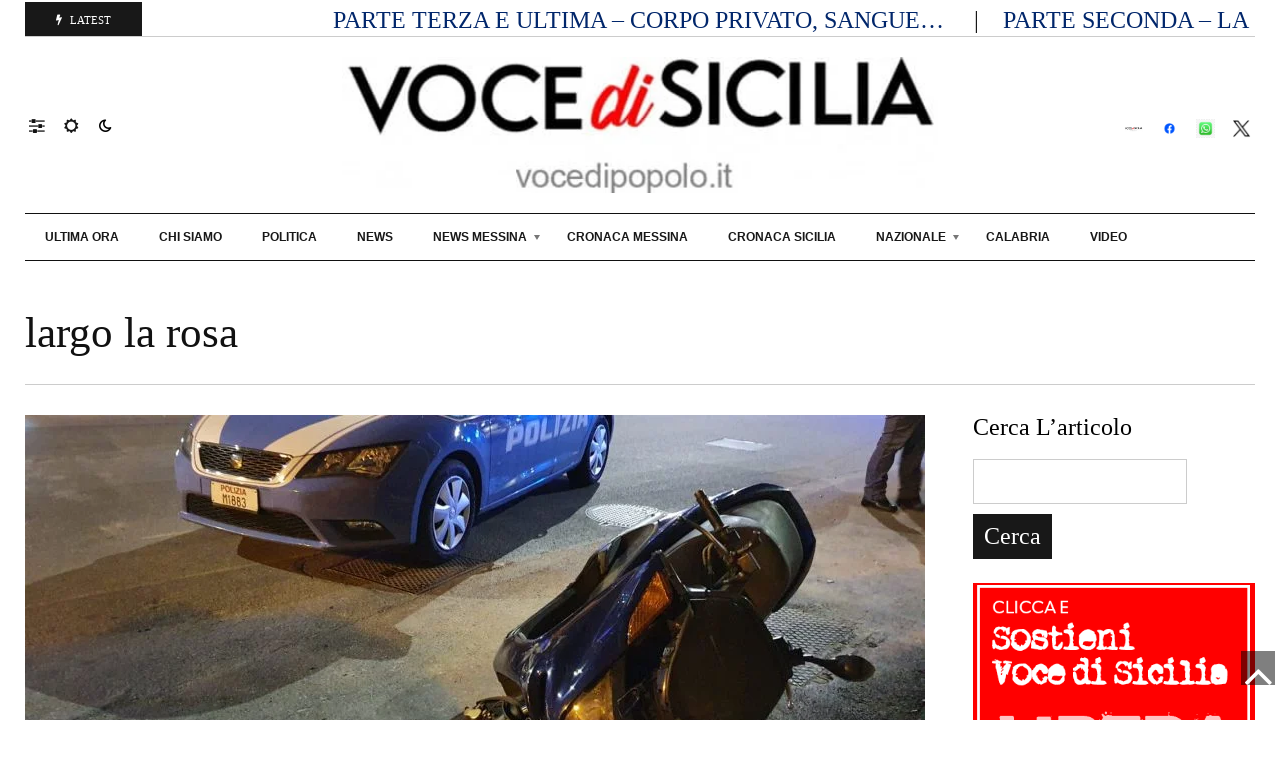

--- FILE ---
content_type: text/html; charset=UTF-8
request_url: https://www.vocedipopolo.it/tag/largo-la-rosa/
body_size: 23460
content:

<!DOCTYPE html><html class="no-js" lang="it-IT" prefix="og: https://ogp.me/ns# fb: http://ogp.me/ns/fb#"><head><script data-no-optimize="1">var litespeed_docref=sessionStorage.getItem("litespeed_docref");litespeed_docref&&(Object.defineProperty(document,"referrer",{get:function(){return litespeed_docref}}),sessionStorage.removeItem("litespeed_docref"));</script> <meta charset="UTF-8"><meta name="viewport" content="width=device-width, initial-scale=1, shrink-to-fit=no"><link rel="profile" href="http://gmpg.org/xfn/11"><link rel="pingback" href="https://www.vocedipopolo.it/xmlrpc.php" /><link rel="shortcut icon" href="https://www.vocedipopolo.it/wp-content/uploads/2024/10/logo-vdp.jpg"/><title>largo la rosa Archivi - voce di Sicilia</title><meta name="robots" content="follow, index, max-snippet:-1, max-video-preview:-1, max-image-preview:large"/><link rel="canonical" href="https://www.vocedipopolo.it/tag/largo-la-rosa/" /><meta property="og:locale" content="it_IT" /><meta property="og:type" content="article" /><meta property="og:title" content="largo la rosa Archivi - voce di Sicilia" /><meta property="og:url" content="https://www.vocedipopolo.it/tag/largo-la-rosa/" /><meta property="og:site_name" content="voce di Popolo" /><meta property="article:publisher" content="https://www.facebook.com/vocedipopolosicilia/" /><meta property="fb:admins" content="100000519123235" /><meta property="og:image" content="https://www.vocedipopolo.it/wp-content/uploads/2020/05/nuovo-logo-vdp.jpg" /><meta property="og:image:secure_url" content="https://www.vocedipopolo.it/wp-content/uploads/2020/05/nuovo-logo-vdp.jpg" /><meta property="og:image:width" content="350" /><meta property="og:image:height" content="280" /><meta property="og:image:type" content="image/jpeg" /><meta name="twitter:card" content="summary_large_image" /><meta name="twitter:title" content="largo la rosa Archivi - voce di Sicilia" /><meta name="twitter:image" content="https://www.vocedipopolo.it/wp-content/uploads/2020/05/nuovo-logo-vdp.jpg" /><meta name="twitter:label1" content="Articoli" /><meta name="twitter:data1" content="1" /> <script type="application/ld+json" class="rank-math-schema">{"@context":"https://schema.org","@graph":[{"@type":"NewsMediaOrganization","@id":"https://www.vocedipopolo.it/#organization","name":"voce di Popolo","url":"https://vocedipopolo.it","sameAs":["https://www.facebook.com/vocedipopolosicilia/","https://www.youtube.com/channel/UC2sVo4IJ9HTRJ4kK9DCYfAg?view_as=subscriber"],"email":"redazionevocedipopolo@gmail.com","logo":{"@type":"ImageObject","@id":"https://www.vocedipopolo.it/#logo","url":"https://www.vocedipopolo.it/wp-content/uploads/2024/10/logo-vdp.jpg","contentUrl":"https://www.vocedipopolo.it/wp-content/uploads/2024/10/logo-vdp.jpg","caption":"voce di Popolo","inLanguage":"it-IT","width":"595","height":"571"},"contactPoint":[{"@type":"ContactPoint","telephone":"3442638515","contactType":"customer support"}],"description":"Voce di Sicilia news dalla Sicilia e dalle citt\u00e0. Messina news"},{"@type":"WebSite","@id":"https://www.vocedipopolo.it/#website","url":"https://www.vocedipopolo.it","name":"voce di Popolo","alternateName":"voce di Sicilia","publisher":{"@id":"https://www.vocedipopolo.it/#organization"},"inLanguage":"it-IT"},{"@type":"BreadcrumbList","@id":"https://www.vocedipopolo.it/tag/largo-la-rosa/#breadcrumb","itemListElement":[{"@type":"ListItem","position":"1","item":{"@id":"https://www.vocedipopolo.it","name":"Home"}},{"@type":"ListItem","position":"2","item":{"@id":"https://www.vocedipopolo.it/tag/largo-la-rosa/","name":"largo la rosa"}}]},{"@type":"CollectionPage","@id":"https://www.vocedipopolo.it/tag/largo-la-rosa/#webpage","url":"https://www.vocedipopolo.it/tag/largo-la-rosa/","name":"largo la rosa Archivi - voce di Sicilia","isPartOf":{"@id":"https://www.vocedipopolo.it/#website"},"inLanguage":"it-IT","breadcrumb":{"@id":"https://www.vocedipopolo.it/tag/largo-la-rosa/#breadcrumb"}}]}</script> <link rel='dns-prefetch' href='//www.googletagmanager.com' /><link rel='dns-prefetch' href='//fonts.googleapis.com' /><link rel='dns-prefetch' href='//pagead2.googlesyndication.com' /><link rel='preconnect' href='https://fonts.gstatic.com' crossorigin /><link rel="alternate" type="application/rss+xml" title="voce di Sicilia &raquo; Feed" href="https://www.vocedipopolo.it/feed/" /><link rel="alternate" type="application/rss+xml" title="voce di Sicilia &raquo; Feed dei commenti" href="https://www.vocedipopolo.it/comments/feed/" /><link rel="alternate" type="application/rss+xml" title="voce di Sicilia &raquo; largo la rosa Feed del tag" href="https://www.vocedipopolo.it/tag/largo-la-rosa/feed/" /><style id='wp-img-auto-sizes-contain-inline-css'>img:is([sizes=auto i],[sizes^="auto," i]){contain-intrinsic-size:3000px 1500px}
/*# sourceURL=wp-img-auto-sizes-contain-inline-css */</style><link data-optimized="2" rel="stylesheet" href="https://www.vocedipopolo.it/wp-content/litespeed/css/fe44bddae2476054ebfd8748ef0e601e.css?ver=0e30b" /><style id='wp-block-heading-inline-css'>h1:where(.wp-block-heading).has-background,h2:where(.wp-block-heading).has-background,h3:where(.wp-block-heading).has-background,h4:where(.wp-block-heading).has-background,h5:where(.wp-block-heading).has-background,h6:where(.wp-block-heading).has-background{padding:1.25em 2.375em}h1.has-text-align-left[style*=writing-mode]:where([style*=vertical-lr]),h1.has-text-align-right[style*=writing-mode]:where([style*=vertical-rl]),h2.has-text-align-left[style*=writing-mode]:where([style*=vertical-lr]),h2.has-text-align-right[style*=writing-mode]:where([style*=vertical-rl]),h3.has-text-align-left[style*=writing-mode]:where([style*=vertical-lr]),h3.has-text-align-right[style*=writing-mode]:where([style*=vertical-rl]),h4.has-text-align-left[style*=writing-mode]:where([style*=vertical-lr]),h4.has-text-align-right[style*=writing-mode]:where([style*=vertical-rl]),h5.has-text-align-left[style*=writing-mode]:where([style*=vertical-lr]),h5.has-text-align-right[style*=writing-mode]:where([style*=vertical-rl]),h6.has-text-align-left[style*=writing-mode]:where([style*=vertical-lr]),h6.has-text-align-right[style*=writing-mode]:where([style*=vertical-rl]){rotate:180deg}
/*# sourceURL=https://www.vocedipopolo.it/wp-includes/blocks/heading/style.min.css */</style><style id='wp-block-image-inline-css'>.wp-block-image>a,.wp-block-image>figure>a{display:inline-block}.wp-block-image img{box-sizing:border-box;height:auto;max-width:100%;vertical-align:bottom}@media not (prefers-reduced-motion){.wp-block-image img.hide{visibility:hidden}.wp-block-image img.show{animation:show-content-image .4s}}.wp-block-image[style*=border-radius] img,.wp-block-image[style*=border-radius]>a{border-radius:inherit}.wp-block-image.has-custom-border img{box-sizing:border-box}.wp-block-image.aligncenter{text-align:center}.wp-block-image.alignfull>a,.wp-block-image.alignwide>a{width:100%}.wp-block-image.alignfull img,.wp-block-image.alignwide img{height:auto;width:100%}.wp-block-image .aligncenter,.wp-block-image .alignleft,.wp-block-image .alignright,.wp-block-image.aligncenter,.wp-block-image.alignleft,.wp-block-image.alignright{display:table}.wp-block-image .aligncenter>figcaption,.wp-block-image .alignleft>figcaption,.wp-block-image .alignright>figcaption,.wp-block-image.aligncenter>figcaption,.wp-block-image.alignleft>figcaption,.wp-block-image.alignright>figcaption{caption-side:bottom;display:table-caption}.wp-block-image .alignleft{float:left;margin:.5em 1em .5em 0}.wp-block-image .alignright{float:right;margin:.5em 0 .5em 1em}.wp-block-image .aligncenter{margin-left:auto;margin-right:auto}.wp-block-image :where(figcaption){margin-bottom:1em;margin-top:.5em}.wp-block-image.is-style-circle-mask img{border-radius:9999px}@supports ((-webkit-mask-image:none) or (mask-image:none)) or (-webkit-mask-image:none){.wp-block-image.is-style-circle-mask img{border-radius:0;-webkit-mask-image:url('data:image/svg+xml;utf8,<svg viewBox="0 0 100 100" xmlns="http://www.w3.org/2000/svg"><circle cx="50" cy="50" r="50"/></svg>');mask-image:url('data:image/svg+xml;utf8,<svg viewBox="0 0 100 100" xmlns="http://www.w3.org/2000/svg"><circle cx="50" cy="50" r="50"/></svg>');mask-mode:alpha;-webkit-mask-position:center;mask-position:center;-webkit-mask-repeat:no-repeat;mask-repeat:no-repeat;-webkit-mask-size:contain;mask-size:contain}}:root :where(.wp-block-image.is-style-rounded img,.wp-block-image .is-style-rounded img){border-radius:9999px}.wp-block-image figure{margin:0}.wp-lightbox-container{display:flex;flex-direction:column;position:relative}.wp-lightbox-container img{cursor:zoom-in}.wp-lightbox-container img:hover+button{opacity:1}.wp-lightbox-container button{align-items:center;backdrop-filter:blur(16px) saturate(180%);background-color:#5a5a5a40;border:none;border-radius:4px;cursor:zoom-in;display:flex;height:20px;justify-content:center;opacity:0;padding:0;position:absolute;right:16px;text-align:center;top:16px;width:20px;z-index:100}@media not (prefers-reduced-motion){.wp-lightbox-container button{transition:opacity .2s ease}}.wp-lightbox-container button:focus-visible{outline:3px auto #5a5a5a40;outline:3px auto -webkit-focus-ring-color;outline-offset:3px}.wp-lightbox-container button:hover{cursor:pointer;opacity:1}.wp-lightbox-container button:focus{opacity:1}.wp-lightbox-container button:focus,.wp-lightbox-container button:hover,.wp-lightbox-container button:not(:hover):not(:active):not(.has-background){background-color:#5a5a5a40;border:none}.wp-lightbox-overlay{box-sizing:border-box;cursor:zoom-out;height:100vh;left:0;overflow:hidden;position:fixed;top:0;visibility:hidden;width:100%;z-index:100000}.wp-lightbox-overlay .close-button{align-items:center;cursor:pointer;display:flex;justify-content:center;min-height:40px;min-width:40px;padding:0;position:absolute;right:calc(env(safe-area-inset-right) + 16px);top:calc(env(safe-area-inset-top) + 16px);z-index:5000000}.wp-lightbox-overlay .close-button:focus,.wp-lightbox-overlay .close-button:hover,.wp-lightbox-overlay .close-button:not(:hover):not(:active):not(.has-background){background:none;border:none}.wp-lightbox-overlay .lightbox-image-container{height:var(--wp--lightbox-container-height);left:50%;overflow:hidden;position:absolute;top:50%;transform:translate(-50%,-50%);transform-origin:top left;width:var(--wp--lightbox-container-width);z-index:9999999999}.wp-lightbox-overlay .wp-block-image{align-items:center;box-sizing:border-box;display:flex;height:100%;justify-content:center;margin:0;position:relative;transform-origin:0 0;width:100%;z-index:3000000}.wp-lightbox-overlay .wp-block-image img{height:var(--wp--lightbox-image-height);min-height:var(--wp--lightbox-image-height);min-width:var(--wp--lightbox-image-width);width:var(--wp--lightbox-image-width)}.wp-lightbox-overlay .wp-block-image figcaption{display:none}.wp-lightbox-overlay button{background:none;border:none}.wp-lightbox-overlay .scrim{background-color:#fff;height:100%;opacity:.9;position:absolute;width:100%;z-index:2000000}.wp-lightbox-overlay.active{visibility:visible}@media not (prefers-reduced-motion){.wp-lightbox-overlay.active{animation:turn-on-visibility .25s both}.wp-lightbox-overlay.active img{animation:turn-on-visibility .35s both}.wp-lightbox-overlay.show-closing-animation:not(.active){animation:turn-off-visibility .35s both}.wp-lightbox-overlay.show-closing-animation:not(.active) img{animation:turn-off-visibility .25s both}.wp-lightbox-overlay.zoom.active{animation:none;opacity:1;visibility:visible}.wp-lightbox-overlay.zoom.active .lightbox-image-container{animation:lightbox-zoom-in .4s}.wp-lightbox-overlay.zoom.active .lightbox-image-container img{animation:none}.wp-lightbox-overlay.zoom.active .scrim{animation:turn-on-visibility .4s forwards}.wp-lightbox-overlay.zoom.show-closing-animation:not(.active){animation:none}.wp-lightbox-overlay.zoom.show-closing-animation:not(.active) .lightbox-image-container{animation:lightbox-zoom-out .4s}.wp-lightbox-overlay.zoom.show-closing-animation:not(.active) .lightbox-image-container img{animation:none}.wp-lightbox-overlay.zoom.show-closing-animation:not(.active) .scrim{animation:turn-off-visibility .4s forwards}}@keyframes show-content-image{0%{visibility:hidden}99%{visibility:hidden}to{visibility:visible}}@keyframes turn-on-visibility{0%{opacity:0}to{opacity:1}}@keyframes turn-off-visibility{0%{opacity:1;visibility:visible}99%{opacity:0;visibility:visible}to{opacity:0;visibility:hidden}}@keyframes lightbox-zoom-in{0%{transform:translate(calc((-100vw + var(--wp--lightbox-scrollbar-width))/2 + var(--wp--lightbox-initial-left-position)),calc(-50vh + var(--wp--lightbox-initial-top-position))) scale(var(--wp--lightbox-scale))}to{transform:translate(-50%,-50%) scale(1)}}@keyframes lightbox-zoom-out{0%{transform:translate(-50%,-50%) scale(1);visibility:visible}99%{visibility:visible}to{transform:translate(calc((-100vw + var(--wp--lightbox-scrollbar-width))/2 + var(--wp--lightbox-initial-left-position)),calc(-50vh + var(--wp--lightbox-initial-top-position))) scale(var(--wp--lightbox-scale));visibility:hidden}}
/*# sourceURL=https://www.vocedipopolo.it/wp-includes/blocks/image/style.min.css */</style><style id='wp-block-image-theme-inline-css'>:root :where(.wp-block-image figcaption){color:#555;font-size:13px;text-align:center}.is-dark-theme :root :where(.wp-block-image figcaption){color:#ffffffa6}.wp-block-image{margin:0 0 1em}
/*# sourceURL=https://www.vocedipopolo.it/wp-includes/blocks/image/theme.min.css */</style><style id='wp-block-latest-posts-inline-css'>.wp-block-latest-posts{box-sizing:border-box}.wp-block-latest-posts.alignleft{margin-right:2em}.wp-block-latest-posts.alignright{margin-left:2em}.wp-block-latest-posts.wp-block-latest-posts__list{list-style:none}.wp-block-latest-posts.wp-block-latest-posts__list li{clear:both;overflow-wrap:break-word}.wp-block-latest-posts.is-grid{display:flex;flex-wrap:wrap}.wp-block-latest-posts.is-grid li{margin:0 1.25em 1.25em 0;width:100%}@media (min-width:600px){.wp-block-latest-posts.columns-2 li{width:calc(50% - .625em)}.wp-block-latest-posts.columns-2 li:nth-child(2n){margin-right:0}.wp-block-latest-posts.columns-3 li{width:calc(33.33333% - .83333em)}.wp-block-latest-posts.columns-3 li:nth-child(3n){margin-right:0}.wp-block-latest-posts.columns-4 li{width:calc(25% - .9375em)}.wp-block-latest-posts.columns-4 li:nth-child(4n){margin-right:0}.wp-block-latest-posts.columns-5 li{width:calc(20% - 1em)}.wp-block-latest-posts.columns-5 li:nth-child(5n){margin-right:0}.wp-block-latest-posts.columns-6 li{width:calc(16.66667% - 1.04167em)}.wp-block-latest-posts.columns-6 li:nth-child(6n){margin-right:0}}:root :where(.wp-block-latest-posts.is-grid){padding:0}:root :where(.wp-block-latest-posts.wp-block-latest-posts__list){padding-left:0}.wp-block-latest-posts__post-author,.wp-block-latest-posts__post-date{display:block;font-size:.8125em}.wp-block-latest-posts__post-excerpt,.wp-block-latest-posts__post-full-content{margin-bottom:1em;margin-top:.5em}.wp-block-latest-posts__featured-image a{display:inline-block}.wp-block-latest-posts__featured-image img{height:auto;max-width:100%;width:auto}.wp-block-latest-posts__featured-image.alignleft{float:left;margin-right:1em}.wp-block-latest-posts__featured-image.alignright{float:right;margin-left:1em}.wp-block-latest-posts__featured-image.aligncenter{margin-bottom:1em;text-align:center}
/*# sourceURL=https://www.vocedipopolo.it/wp-includes/blocks/latest-posts/style.min.css */</style><style id='wp-block-columns-inline-css'>.wp-block-columns{box-sizing:border-box;display:flex;flex-wrap:wrap!important}@media (min-width:782px){.wp-block-columns{flex-wrap:nowrap!important}}.wp-block-columns{align-items:normal!important}.wp-block-columns.are-vertically-aligned-top{align-items:flex-start}.wp-block-columns.are-vertically-aligned-center{align-items:center}.wp-block-columns.are-vertically-aligned-bottom{align-items:flex-end}@media (max-width:781px){.wp-block-columns:not(.is-not-stacked-on-mobile)>.wp-block-column{flex-basis:100%!important}}@media (min-width:782px){.wp-block-columns:not(.is-not-stacked-on-mobile)>.wp-block-column{flex-basis:0;flex-grow:1}.wp-block-columns:not(.is-not-stacked-on-mobile)>.wp-block-column[style*=flex-basis]{flex-grow:0}}.wp-block-columns.is-not-stacked-on-mobile{flex-wrap:nowrap!important}.wp-block-columns.is-not-stacked-on-mobile>.wp-block-column{flex-basis:0;flex-grow:1}.wp-block-columns.is-not-stacked-on-mobile>.wp-block-column[style*=flex-basis]{flex-grow:0}:where(.wp-block-columns){margin-bottom:1.75em}:where(.wp-block-columns.has-background){padding:1.25em 2.375em}.wp-block-column{flex-grow:1;min-width:0;overflow-wrap:break-word;word-break:break-word}.wp-block-column.is-vertically-aligned-top{align-self:flex-start}.wp-block-column.is-vertically-aligned-center{align-self:center}.wp-block-column.is-vertically-aligned-bottom{align-self:flex-end}.wp-block-column.is-vertically-aligned-stretch{align-self:stretch}.wp-block-column.is-vertically-aligned-bottom,.wp-block-column.is-vertically-aligned-center,.wp-block-column.is-vertically-aligned-top{width:100%}
/*# sourceURL=https://www.vocedipopolo.it/wp-includes/blocks/columns/style.min.css */</style><style id='wp-block-paragraph-inline-css'>.is-small-text{font-size:.875em}.is-regular-text{font-size:1em}.is-large-text{font-size:2.25em}.is-larger-text{font-size:3em}.has-drop-cap:not(:focus):first-letter{float:left;font-size:8.4em;font-style:normal;font-weight:100;line-height:.68;margin:.05em .1em 0 0;text-transform:uppercase}body.rtl .has-drop-cap:not(:focus):first-letter{float:none;margin-left:.1em}p.has-drop-cap.has-background{overflow:hidden}:root :where(p.has-background){padding:1.25em 2.375em}:where(p.has-text-color:not(.has-link-color)) a{color:inherit}p.has-text-align-left[style*="writing-mode:vertical-lr"],p.has-text-align-right[style*="writing-mode:vertical-rl"]{rotate:180deg}
/*# sourceURL=https://www.vocedipopolo.it/wp-includes/blocks/paragraph/style.min.css */</style><style id='global-styles-inline-css'>:root{--wp--preset--aspect-ratio--square: 1;--wp--preset--aspect-ratio--4-3: 4/3;--wp--preset--aspect-ratio--3-4: 3/4;--wp--preset--aspect-ratio--3-2: 3/2;--wp--preset--aspect-ratio--2-3: 2/3;--wp--preset--aspect-ratio--16-9: 16/9;--wp--preset--aspect-ratio--9-16: 9/16;--wp--preset--color--black: #000000;--wp--preset--color--cyan-bluish-gray: #abb8c3;--wp--preset--color--white: #ffffff;--wp--preset--color--pale-pink: #f78da7;--wp--preset--color--vivid-red: #cf2e2e;--wp--preset--color--luminous-vivid-orange: #ff6900;--wp--preset--color--luminous-vivid-amber: #fcb900;--wp--preset--color--light-green-cyan: #7bdcb5;--wp--preset--color--vivid-green-cyan: #00d084;--wp--preset--color--pale-cyan-blue: #8ed1fc;--wp--preset--color--vivid-cyan-blue: #0693e3;--wp--preset--color--vivid-purple: #9b51e0;--wp--preset--gradient--vivid-cyan-blue-to-vivid-purple: linear-gradient(135deg,rgb(6,147,227) 0%,rgb(155,81,224) 100%);--wp--preset--gradient--light-green-cyan-to-vivid-green-cyan: linear-gradient(135deg,rgb(122,220,180) 0%,rgb(0,208,130) 100%);--wp--preset--gradient--luminous-vivid-amber-to-luminous-vivid-orange: linear-gradient(135deg,rgb(252,185,0) 0%,rgb(255,105,0) 100%);--wp--preset--gradient--luminous-vivid-orange-to-vivid-red: linear-gradient(135deg,rgb(255,105,0) 0%,rgb(207,46,46) 100%);--wp--preset--gradient--very-light-gray-to-cyan-bluish-gray: linear-gradient(135deg,rgb(238,238,238) 0%,rgb(169,184,195) 100%);--wp--preset--gradient--cool-to-warm-spectrum: linear-gradient(135deg,rgb(74,234,220) 0%,rgb(151,120,209) 20%,rgb(207,42,186) 40%,rgb(238,44,130) 60%,rgb(251,105,98) 80%,rgb(254,248,76) 100%);--wp--preset--gradient--blush-light-purple: linear-gradient(135deg,rgb(255,206,236) 0%,rgb(152,150,240) 100%);--wp--preset--gradient--blush-bordeaux: linear-gradient(135deg,rgb(254,205,165) 0%,rgb(254,45,45) 50%,rgb(107,0,62) 100%);--wp--preset--gradient--luminous-dusk: linear-gradient(135deg,rgb(255,203,112) 0%,rgb(199,81,192) 50%,rgb(65,88,208) 100%);--wp--preset--gradient--pale-ocean: linear-gradient(135deg,rgb(255,245,203) 0%,rgb(182,227,212) 50%,rgb(51,167,181) 100%);--wp--preset--gradient--electric-grass: linear-gradient(135deg,rgb(202,248,128) 0%,rgb(113,206,126) 100%);--wp--preset--gradient--midnight: linear-gradient(135deg,rgb(2,3,129) 0%,rgb(40,116,252) 100%);--wp--preset--font-size--small: 13px;--wp--preset--font-size--medium: 20px;--wp--preset--font-size--large: 36px;--wp--preset--font-size--x-large: 42px;--wp--preset--spacing--20: 0.44rem;--wp--preset--spacing--30: 0.67rem;--wp--preset--spacing--40: 1rem;--wp--preset--spacing--50: 1.5rem;--wp--preset--spacing--60: 2.25rem;--wp--preset--spacing--70: 3.38rem;--wp--preset--spacing--80: 5.06rem;--wp--preset--shadow--natural: 6px 6px 9px rgba(0, 0, 0, 0.2);--wp--preset--shadow--deep: 12px 12px 50px rgba(0, 0, 0, 0.4);--wp--preset--shadow--sharp: 6px 6px 0px rgba(0, 0, 0, 0.2);--wp--preset--shadow--outlined: 6px 6px 0px -3px rgb(255, 255, 255), 6px 6px rgb(0, 0, 0);--wp--preset--shadow--crisp: 6px 6px 0px rgb(0, 0, 0);}:where(.is-layout-flex){gap: 0.5em;}:where(.is-layout-grid){gap: 0.5em;}body .is-layout-flex{display: flex;}.is-layout-flex{flex-wrap: wrap;align-items: center;}.is-layout-flex > :is(*, div){margin: 0;}body .is-layout-grid{display: grid;}.is-layout-grid > :is(*, div){margin: 0;}:where(.wp-block-columns.is-layout-flex){gap: 2em;}:where(.wp-block-columns.is-layout-grid){gap: 2em;}:where(.wp-block-post-template.is-layout-flex){gap: 1.25em;}:where(.wp-block-post-template.is-layout-grid){gap: 1.25em;}.has-black-color{color: var(--wp--preset--color--black) !important;}.has-cyan-bluish-gray-color{color: var(--wp--preset--color--cyan-bluish-gray) !important;}.has-white-color{color: var(--wp--preset--color--white) !important;}.has-pale-pink-color{color: var(--wp--preset--color--pale-pink) !important;}.has-vivid-red-color{color: var(--wp--preset--color--vivid-red) !important;}.has-luminous-vivid-orange-color{color: var(--wp--preset--color--luminous-vivid-orange) !important;}.has-luminous-vivid-amber-color{color: var(--wp--preset--color--luminous-vivid-amber) !important;}.has-light-green-cyan-color{color: var(--wp--preset--color--light-green-cyan) !important;}.has-vivid-green-cyan-color{color: var(--wp--preset--color--vivid-green-cyan) !important;}.has-pale-cyan-blue-color{color: var(--wp--preset--color--pale-cyan-blue) !important;}.has-vivid-cyan-blue-color{color: var(--wp--preset--color--vivid-cyan-blue) !important;}.has-vivid-purple-color{color: var(--wp--preset--color--vivid-purple) !important;}.has-black-background-color{background-color: var(--wp--preset--color--black) !important;}.has-cyan-bluish-gray-background-color{background-color: var(--wp--preset--color--cyan-bluish-gray) !important;}.has-white-background-color{background-color: var(--wp--preset--color--white) !important;}.has-pale-pink-background-color{background-color: var(--wp--preset--color--pale-pink) !important;}.has-vivid-red-background-color{background-color: var(--wp--preset--color--vivid-red) !important;}.has-luminous-vivid-orange-background-color{background-color: var(--wp--preset--color--luminous-vivid-orange) !important;}.has-luminous-vivid-amber-background-color{background-color: var(--wp--preset--color--luminous-vivid-amber) !important;}.has-light-green-cyan-background-color{background-color: var(--wp--preset--color--light-green-cyan) !important;}.has-vivid-green-cyan-background-color{background-color: var(--wp--preset--color--vivid-green-cyan) !important;}.has-pale-cyan-blue-background-color{background-color: var(--wp--preset--color--pale-cyan-blue) !important;}.has-vivid-cyan-blue-background-color{background-color: var(--wp--preset--color--vivid-cyan-blue) !important;}.has-vivid-purple-background-color{background-color: var(--wp--preset--color--vivid-purple) !important;}.has-black-border-color{border-color: var(--wp--preset--color--black) !important;}.has-cyan-bluish-gray-border-color{border-color: var(--wp--preset--color--cyan-bluish-gray) !important;}.has-white-border-color{border-color: var(--wp--preset--color--white) !important;}.has-pale-pink-border-color{border-color: var(--wp--preset--color--pale-pink) !important;}.has-vivid-red-border-color{border-color: var(--wp--preset--color--vivid-red) !important;}.has-luminous-vivid-orange-border-color{border-color: var(--wp--preset--color--luminous-vivid-orange) !important;}.has-luminous-vivid-amber-border-color{border-color: var(--wp--preset--color--luminous-vivid-amber) !important;}.has-light-green-cyan-border-color{border-color: var(--wp--preset--color--light-green-cyan) !important;}.has-vivid-green-cyan-border-color{border-color: var(--wp--preset--color--vivid-green-cyan) !important;}.has-pale-cyan-blue-border-color{border-color: var(--wp--preset--color--pale-cyan-blue) !important;}.has-vivid-cyan-blue-border-color{border-color: var(--wp--preset--color--vivid-cyan-blue) !important;}.has-vivid-purple-border-color{border-color: var(--wp--preset--color--vivid-purple) !important;}.has-vivid-cyan-blue-to-vivid-purple-gradient-background{background: var(--wp--preset--gradient--vivid-cyan-blue-to-vivid-purple) !important;}.has-light-green-cyan-to-vivid-green-cyan-gradient-background{background: var(--wp--preset--gradient--light-green-cyan-to-vivid-green-cyan) !important;}.has-luminous-vivid-amber-to-luminous-vivid-orange-gradient-background{background: var(--wp--preset--gradient--luminous-vivid-amber-to-luminous-vivid-orange) !important;}.has-luminous-vivid-orange-to-vivid-red-gradient-background{background: var(--wp--preset--gradient--luminous-vivid-orange-to-vivid-red) !important;}.has-very-light-gray-to-cyan-bluish-gray-gradient-background{background: var(--wp--preset--gradient--very-light-gray-to-cyan-bluish-gray) !important;}.has-cool-to-warm-spectrum-gradient-background{background: var(--wp--preset--gradient--cool-to-warm-spectrum) !important;}.has-blush-light-purple-gradient-background{background: var(--wp--preset--gradient--blush-light-purple) !important;}.has-blush-bordeaux-gradient-background{background: var(--wp--preset--gradient--blush-bordeaux) !important;}.has-luminous-dusk-gradient-background{background: var(--wp--preset--gradient--luminous-dusk) !important;}.has-pale-ocean-gradient-background{background: var(--wp--preset--gradient--pale-ocean) !important;}.has-electric-grass-gradient-background{background: var(--wp--preset--gradient--electric-grass) !important;}.has-midnight-gradient-background{background: var(--wp--preset--gradient--midnight) !important;}.has-small-font-size{font-size: var(--wp--preset--font-size--small) !important;}.has-medium-font-size{font-size: var(--wp--preset--font-size--medium) !important;}.has-large-font-size{font-size: var(--wp--preset--font-size--large) !important;}.has-x-large-font-size{font-size: var(--wp--preset--font-size--x-large) !important;}
:where(.wp-block-columns.is-layout-flex){gap: 2em;}:where(.wp-block-columns.is-layout-grid){gap: 2em;}
/*# sourceURL=global-styles-inline-css */</style><style id='core-block-supports-inline-css'>.wp-container-core-columns-is-layout-9d6595d7{flex-wrap:nowrap;}
/*# sourceURL=core-block-supports-inline-css */</style><style id='classic-theme-styles-inline-css'>/*! This file is auto-generated */
.wp-block-button__link{color:#fff;background-color:#32373c;border-radius:9999px;box-shadow:none;text-decoration:none;padding:calc(.667em + 2px) calc(1.333em + 2px);font-size:1.125em}.wp-block-file__button{background:#32373c;color:#fff;text-decoration:none}
/*# sourceURL=/wp-includes/css/classic-themes.min.css */</style><style id='__EPYT__style-inline-css'>.epyt-gallery-thumb {
                        width: 33.333%;
                }
                
/*# sourceURL=__EPYT__style-inline-css */</style><link rel="preload" as="style" href="https://fonts.googleapis.com/css?family=Playfair&#038;display=swap&#038;ver=1763050970" /><noscript><link rel="stylesheet" href="https://fonts.googleapis.com/css?family=Playfair&#038;display=swap&#038;ver=1763050970" /></noscript> <script type="litespeed/javascript" data-src="https://www.vocedipopolo.it/wp-includes/js/jquery/jquery.min.js" id="jquery-core-js"></script> <script id="cookie-notice-front-js-before" type="litespeed/javascript">var cnArgs={"ajaxUrl":"https:\/\/www.vocedipopolo.it\/wp-admin\/admin-ajax.php","nonce":"80f1759db9","hideEffect":"fade","position":"bottom","onScroll":!1,"onScrollOffset":100,"onClick":!0,"cookieName":"cookie_notice_accepted","cookieTime":31536000,"cookieTimeRejected":31536000,"globalCookie":!1,"redirection":!1,"cache":!0,"revokeCookies":!1,"revokeCookiesOpt":"automatic"}</script> 
 <script type="litespeed/javascript" data-src="https://www.googletagmanager.com/gtag/js?id=G-5HG1QNYV1E" id="google_gtagjs-js"></script> <script id="google_gtagjs-js-after" type="litespeed/javascript">window.dataLayer=window.dataLayer||[];function gtag(){dataLayer.push(arguments)}
gtag("set","linker",{"domains":["www.vocedipopolo.it"]});gtag("js",new Date());gtag("set","developer_id.dZTNiMT",!0);gtag("config","G-5HG1QNYV1E")</script> <script id="__ytprefs__-js-extra" type="litespeed/javascript">var _EPYT_={"ajaxurl":"https://www.vocedipopolo.it/wp-admin/admin-ajax.php","security":"b329b5a77f","gallery_scrolloffset":"20","eppathtoscripts":"https://www.vocedipopolo.it/wp-content/plugins/youtube-embed-plus/scripts/","eppath":"https://www.vocedipopolo.it/wp-content/plugins/youtube-embed-plus/","epresponsiveselector":"[\"iframe.__youtube_prefs__\",\"iframe[src*='youtube.com']\",\"iframe[src*='youtube-nocookie.com']\",\"iframe[data-ep-src*='youtube.com']\",\"iframe[data-ep-src*='youtube-nocookie.com']\",\"iframe[data-ep-gallerysrc*='youtube.com']\"]","epdovol":"1","version":"14.2.3.2","evselector":"iframe.__youtube_prefs__[src], iframe[src*=\"youtube.com/embed/\"], iframe[src*=\"youtube-nocookie.com/embed/\"]","ajax_compat":"","maxres_facade":"eager","ytapi_load":"light","pause_others":"","stopMobileBuffer":"1","facade_mode":"1","not_live_on_channel":""}</script> <link rel="https://api.w.org/" href="https://www.vocedipopolo.it/wp-json/" /><link rel="alternate" title="JSON" type="application/json" href="https://www.vocedipopolo.it/wp-json/wp/v2/tags/28948" /><link rel="EditURI" type="application/rsd+xml" title="RSD" href="https://www.vocedipopolo.it/xmlrpc.php?rsd" /><meta name="generator" content="WordPress 6.9" /><meta name="generator" content="Redux 4.5.9" /><style type="text/css">/* Background color */
                .fbc-page .fbc-wrap .fbc-items {
                    background-color: #edeff0;
                }
                /* Items font size */
                .fbc-page .fbc-wrap .fbc-items li {
                    font-size: 16px;
                }
                
                /* Items' link color */
                .fbc-page .fbc-wrap .fbc-items li a {
                    color: #337ab7;                    
                }
                
                /* Seprator color */
                .fbc-page .fbc-wrap .fbc-items li .fbc-separator {
                    color: #cccccc;
                }
                
                /* Active item & end-text color */
                .fbc-page .fbc-wrap .fbc-items li.active span,
                .fbc-page .fbc-wrap .fbc-items li .fbc-end-text {
                    color: #27272a;
                    font-size: 16px;
                }</style><meta name="generator" content="Site Kit by Google 1.167.0" /><style>#related_posts_thumbnails li {
                border-right: 1px solid #dddddd;
                background-color: #ffffff            }

            #related_posts_thumbnails li:hover {
                background-color: #eeeeee;
            }

            .relpost_content {
                font-size: 12px;
                color: #333333;
            }

            .relpost-block-single {
                background-color: #ffffff;
                border-right: 1px solid #dddddd;
                border-left: 1px solid #dddddd;
                margin-right: -1px;
            }

            .relpost-block-single:hover {
                background-color: #eeeeee;
            }</style><meta name="google-adsense-platform-account" content="ca-host-pub-2644536267352236"><meta name="google-adsense-platform-domain" content="sitekit.withgoogle.com"><meta name="generator" content="Elementor 3.25.11; features: e_font_icon_svg, additional_custom_breakpoints, e_optimized_control_loading; settings: css_print_method-external, google_font-enabled, font_display-swap"><style>.e-con.e-parent:nth-of-type(n+4):not(.e-lazyloaded):not(.e-no-lazyload),
				.e-con.e-parent:nth-of-type(n+4):not(.e-lazyloaded):not(.e-no-lazyload) * {
					background-image: none !important;
				}
				@media screen and (max-height: 1024px) {
					.e-con.e-parent:nth-of-type(n+3):not(.e-lazyloaded):not(.e-no-lazyload),
					.e-con.e-parent:nth-of-type(n+3):not(.e-lazyloaded):not(.e-no-lazyload) * {
						background-image: none !important;
					}
				}
				@media screen and (max-height: 640px) {
					.e-con.e-parent:nth-of-type(n+2):not(.e-lazyloaded):not(.e-no-lazyload),
					.e-con.e-parent:nth-of-type(n+2):not(.e-lazyloaded):not(.e-no-lazyload) * {
						background-image: none !important;
					}
				}</style> <script id="google_gtagjs" type="litespeed/javascript" data-src="https://www.googletagmanager.com/gtag/js?id=G-5HG1QNYV1E"></script> <script id="google_gtagjs-inline" type="litespeed/javascript">window.dataLayer=window.dataLayer||[];function gtag(){dataLayer.push(arguments)}gtag('js',new Date());gtag('config','G-5HG1QNYV1E',{})</script>  <script type="litespeed/javascript" data-src="https://pagead2.googlesyndication.com/pagead/js/adsbygoogle.js?client=ca-pub-7780962421299390&amp;host=ca-host-pub-2644536267352236" crossorigin="anonymous"></script> <style id="redux_demo-dynamic-css" title="dynamic-css" class="redux-options-output">a, a:link, a:visited{color:#01266b;}a:active{color:#0c1b5b;}.erlinewslogo h1, h1.erlinewslogo{line-height:56px;font-size:48px;}.header-top{border-bottom:1px solid #cccccc;}.nav-mainwrapper, .header7-nav{border-top:1px solid #111111;border-bottom:1px solid #111111;}.footer-wrapinside, .footer7-subtitle2{background-color:#ffffff;}.footer-bottom-wrapper{background-color:#020202;}.footer-bottom-wrapper{border-top:1px solid #111111;}.footer-bottom-wrapper, .site-wordpress{color:#777777;}.footer-bottom-wrapper .erlinews-nav li a{color:#000000;}.footer-bottom-wrapper a:hover,.footer-bottom-wrapper .erlinews-nav li a:hover{color:#999999;}body{font-family:Playfair;line-height:26px;font-weight:normal;font-style:normal;color:#474747;font-size:24px;}.entry-header .entry-title, .entry-header h1.entry-title, .entry-content h1, h1,.entry-content>p:first-of-type:first-letter,.entry-content.ctest > div.first.column >p:first-of-type:first-letter{font-family:Playfair;line-height:54px;font-weight:normal;font-style:normal;font-size:48px;}.entry-content h2, h2{font-family:Playfair;line-height:30px;font-weight:normal;font-style:normal;font-size:28px;}.entry-content h3, h3{font-family:Playfair;line-height:28px;font-weight:normal;font-style:normal;font-size:26px;}.entry-content h4, h4{font-family:Playfair;line-height:26px;font-weight:normal;font-style:normal;font-size:24px;}.entry-content h5, h5, h5 a, .comments-area .fn a{font-family:Playfair;line-height:22px;font-weight:normal;font-style:normal;font-size:22px;}.entry-content h6, h6{font-family:Playfair;line-height:22px;font-weight:normal;font-style:normal;font-size:20px;}.widget-title,.wp-block-group__inner-container h2, .wp-block-group__inner-container h3, .wp-block-group__inner-container h4, h2.widgettitle, .widget-title{font-family:Playfair;text-transform:capitalize;line-height:24px;font-weight:normal;font-style:normal;font-size:24px;}</style><meta property="og:locale" content="it_IT"/><meta property="og:site_name" content="voce di Sicilia"/><meta property="og:title" content="largo la rosa"/><meta property="og:url" content="https://www.vocedipopolo.it/tag/largo-la-rosa/"/><meta property="og:type" content="article"/><meta property="og:description" content="voce di Sicilia"/><meta property="og:image" content="https://www.vocedipopolo.it/wp-content/uploads/2024/10/logo-vdp.jpg"/><meta property="og:image:url" content="https://www.vocedipopolo.it/wp-content/uploads/2024/10/logo-vdp.jpg"/><meta property="og:image:secure_url" content="https://www.vocedipopolo.it/wp-content/uploads/2024/10/logo-vdp.jpg"/><meta property="article:publisher" content="https://www.facebook.com/vocedipopolosicilia/"/><meta name="twitter:title" content="largo la rosa"/><meta name="twitter:url" content="https://www.vocedipopolo.it/tag/largo-la-rosa/"/><meta name="twitter:description" content="voce di Sicilia"/><meta name="twitter:image" content="https://www.vocedipopolo.it/wp-content/uploads/2024/10/logo-vdp.jpg"/><meta name="twitter:card" content="summary_large_image"/></head><body class="archive tag tag-largo-la-rosa tag-28948 wp-theme-erlinews cookies-not-set custom-background-empty elementor-default elementor-kit-131032"><div class="wrapper-header"><header id="masthead" class="site-header"><div class="header-top header4 show"><div class="header-topinside"><div class="col-md-12"><div class="simple-marquee-container"><div class="marquee-wrapper"><div class="marquee-sibling">
LATEST</div></div><div class="marquee"><ul class="marquee-content-items"><li><a class="entry-title" href="https://www.vocedipopolo.it/2025/12/12/parte-terza-e-ultima-corpo-privato-sangue-pubblico/"> PARTE TERZA E ULTIMA &#8211; CORPO PRIVATO, SANGUE&hellip; </a></li><li><a class="entry-title" href="https://www.vocedipopolo.it/2025/12/12/parte-seconda-la-simulazione-della-liceita-e-lingegneria-della-frode/"> PARTE SECONDA &#8211; LA SIMULAZIONE DELLA LICEITA&#8217; E&hellip; </a></li><li><a class="entry-title" href="https://www.vocedipopolo.it/2025/12/12/l-anatomia-dellombra-e-la-geometria-nascosta-del-potere/"> L&#8217; ANATOMIA DELL&#8217;OMBRA E LA GEOMETRIA NASCOSTA DEL&hellip; </a></li><li><a class="entry-title" href="https://www.vocedipopolo.it/2025/12/12/da-monza-a-rovigo-cateno-de-luca-gia-si-aggira-in-val-padana/"> Da Monza a Rovigo? Cateno De Luca già&hellip; </a></li></ul></div></div></div></div></div><div class="header-middle"><div class="header-middleinside"><div class="header6-top"><div class="row align-items-center"><div class="col-md-3">
<a class="btn btn-customized open-menu" href="#" role="button"> </a><div class="switch">
<input class="switch__input" type="checkbox" id="themeSwitch"/>
<label aria-hidden="true" class="switch__label" for="themeSwitch"> </label><div aria-hidden="true" class="switch__marker"></div></div></div><div class="col-md-6 mainheader"><div class="erlinewslogo">
<a href="https://www.vocedipopolo.it/"><img alt="voce di Sicilia" src="https://www.vocedipopolo.it/wp-content/uploads/2024/08/logo-vdp2.jpg"></a></div></div><div class="col-md-3"><div class="sosmed"><a href="https://twitter.com/aquamovie1"> <img data-lazyloaded="1" src="[data-uri]" width="320" height="320" data-src="https://www.vocedipopolo.it/wp-content/uploads/2025/11/twitter-x-logo-png_seeklogo-492397.png" data-toggle="tooltip" data-placement="bottom" title="twitter" class="tip-bottom" alt="twitter"></a></div><div class="sosmed"> <a href="https://whatsapp.com/channel/0029VaY44mKDuMRbv2sEwb0I"> <img data-lazyloaded="1" src="[data-uri]" width="360" height="360" data-src="https://www.vocedipopolo.it/wp-content/uploads/2025/11/sm_5b321c99945a2.png" data-toggle="tooltip" data-placement="bottom" title="Dribble" class="tip-bottom" alt="Dribble"></a></div><div class="sosmed"> <a href="https://www.facebook.com/vocedipopolosicilia/"> <img data-lazyloaded="1" src="[data-uri]" width="2560" height="1440" data-src="https://www.vocedipopolo.it/wp-content/uploads/2025/11/Facebook-Logosu-scaled.png" data-toggle="tooltip" data-placement="bottom" title="Facebook" class="tip-bottom" alt="Facebook"></a></div><div class="sosmed"><a href="https://whatsapp.com/channel/0029VaY44mKDuMRbv2sEwb0I"> <img data-lazyloaded="1" src="[data-uri]" width="595" height="571" data-src="https://www.vocedipopolo.it/wp-content/uploads/2024/10/logo-vdp.jpg" data-toggle="tooltip" data-placement="bottom" title="Dillo a noi" class="tip-bottom" alt="Dillo a noi"></a></div><div class="sosmed"> <a href="https://www.instagram.com/vocedipopolo/"> <img data-lazyloaded="1" src="[data-uri]" data-src="https://www.vocedipopolo.it/wp-content/uploads/2023/09/5811465.png" data-toggle="tooltip" data-placement="bottom" title="" class="tip-bottom" alt=""></a></div></div></div></div></div></div><div class="nav-mainwrapper"><nav id="site-navigation" class="erlinews-nav"><ul id="myTopnav" class="topnav"><li id="menu-item-343" class="menu-item menu-item-type-taxonomy menu-item-object-category menu-item-343"><a href="https://www.vocedipopolo.it/ultima-ora/">Ultima Ora</a></li><li id="menu-item-182710" class="menu-item menu-item-type-post_type menu-item-object-page menu-item-182710"><a href="https://www.vocedipopolo.it/chi-siamo/">Chi siamo</a></li><li id="menu-item-288" class="menu-item menu-item-type-taxonomy menu-item-object-category menu-item-288"><a href="https://www.vocedipopolo.it/politica/">Politica</a></li><li id="menu-item-131515" class="menu-item menu-item-type-taxonomy menu-item-object-category menu-item-131515"><a href="https://www.vocedipopolo.it/news/">News</a></li><li id="menu-item-16491" class="menu-item menu-item-type-taxonomy menu-item-object-category menu-item-has-children menu-item-16491"><a href="https://www.vocedipopolo.it/news-messina/">News Messina</a><ul class="sub-menu"><li id="menu-item-69433" class="menu-item menu-item-type-taxonomy menu-item-object-category menu-item-69433"><a href="https://www.vocedipopolo.it/sanita/">Sanità</a></li><li id="menu-item-70123" class="menu-item menu-item-type-taxonomy menu-item-object-category menu-item-70123"><a href="https://www.vocedipopolo.it/ateneo-messina/">UNIVERSITA&#8217;</a></li><li id="menu-item-347" class="menu-item menu-item-type-taxonomy menu-item-object-category menu-item-347"><a href="https://www.vocedipopolo.it/inchieste-e-reportage/">INCHIESTE E REPORTAGE</a></li><li id="menu-item-150377" class="menu-item menu-item-type-taxonomy menu-item-object-category menu-item-150377"><a href="https://www.vocedipopolo.it/sport/">Sport</a></li><li id="menu-item-4851" class="menu-item menu-item-type-taxonomy menu-item-object-category menu-item-4851"><a href="https://www.vocedipopolo.it/news-provincia-tirrenica/">TIRRENO</a></li></ul></li><li id="menu-item-16493" class="menu-item menu-item-type-taxonomy menu-item-object-category menu-item-16493"><a href="https://www.vocedipopolo.it/cronaca-messina/">Cronaca Messina</a></li><li id="menu-item-16494" class="menu-item menu-item-type-taxonomy menu-item-object-category menu-item-16494"><a href="https://www.vocedipopolo.it/cronaca-sicilia/">CRONACA SICILIA</a></li><li id="menu-item-133591" class="menu-item menu-item-type-post_type menu-item-object-page menu-item-has-children menu-item-133591"><a href="https://www.vocedipopolo.it/voce-di-sicilia-nazionale/">NAZIONALE</a><ul class="sub-menu"><li id="menu-item-173158" class="menu-item menu-item-type-taxonomy menu-item-object-category menu-item-173158"><a href="https://www.vocedipopolo.it/cronaca-nazionale/">Cronaca nazionale</a></li></ul></li><li id="menu-item-133593" class="menu-item menu-item-type-post_type menu-item-object-page menu-item-133593"><a href="https://www.vocedipopolo.it/calabria/">CALABRIA</a></li><li id="menu-item-344" class="menu-item menu-item-type-taxonomy menu-item-object-category menu-item-344"><a href="https://www.vocedipopolo.it/video/">Video</a></li></ul></nav><div class="responsive-burger"> <a href="javascript:void(0);" class="icon" onclick="myFunction()">&#9776;</a></div></div></header><div class="Sidebar1"><div class="dismiss"></div><div class="logo"><div class="erlinewslogo">
<a href="https://www.vocedipopolo.it/"> <img alt="voce di Sicilia" src="https://www.vocedipopolo.it/wp-content/uploads/2024/08/logo-vdp2.jpg"></a></div></div><div class="sidebar1-insidewrapper"><div class="widget-area" role="complementary"><aside id="media_image-201" class="widget widget_media_image"><p class="widget-title">VOCE DI SICILIA</p><img data-lazyloaded="1" src="[data-uri]" fetchpriority="high" width="300" height="288" data-src="https://www.vocedipopolo.it/wp-content/uploads/2023/08/logo-vdp-300x288.jpg" class="image wp-image-131267  attachment-medium size-medium" alt="" style="max-width: 100%; height: auto;" decoding="async" data-srcset="https://www.vocedipopolo.it/wp-content/uploads/2023/08/logo-vdp-300x288.jpg 300w, https://www.vocedipopolo.it/wp-content/uploads/2023/08/logo-vdp.jpg.webp 595w" data-sizes="(max-width: 300px) 100vw, 300px" /></aside><aside id="block-21" class="widget widget_block"><h2 class="wp-block-heading">DILLO A NOI</h2></aside><aside id="block-22" class="widget widget_block widget_text"><p>Voce di Sicilia Ti dà voce. Chiamaci o invia un What's App al 3442638515</p></aside></div></div></div><div class="overlay"></div></div><div class="wrapper-body"><div class="category1-topheader"><div class="category1-topinside"><div class="col-md-6 cattitleleft"><h1>
largo la rosa</h1></div></div></div><div class="category1-wrapperinside"><div id="primary" class="archive tag tag-largo-la-rosa tag-28948 wp-theme-erlinews site-content cookies-not-set custom-background-empty elementor-default elementor-kit-131032"><div id="content" role="main"><div class="clearfix post-24599 post type-post status-publish format-standard has-post-thumbnail hentry category-cronaca-messina category-ultima-ora tag-dpcm tag-largo-la-rosa tag-polizia tag-resistenza" ><div class="category1-jtop"><div class="category1-thumbnail"><div class="sticky-text">
FEATURED</div>
<a href="https://www.vocedipopolo.it/2020/03/13/scooter-non-si-ferma-allalt-della-polizia-bloccato-dalla-polizia/" title="Scooter non si ferma all&#8217;alt della Polizia. Bloccato dalla Polizia">
<img data-lazyloaded="1" src="[data-uri]" width="900" height="350" data-src="https://www.vocedipopolo.it/wp-content/uploads/2020/03/WhatsApp-Image-2020-03-13-at-20.48.52-1-900x350.jpeg" alt="voce di Sicilia"/>
</a></div><div class="category1-jbottom"><div class="category1-jbottomleft"><div class="category1-time"><a href="https://www.vocedipopolo.it/author/redazione-vdp/" rel="author"> redazione vdp</a>
<span>
-
</span>
13/03/2020<div class="module9-view">
<span class="view2">
367 views
</span>
<span class='read-time'></span>28 sec</div></div><div class="module9-titlebig"><h2><a href="https://www.vocedipopolo.it/2020/03/13/scooter-non-si-ferma-allalt-della-polizia-bloccato-dalla-polizia/">Scooter non si ferma all&#8217;alt della Polizia. Bloccato dalla Polizia</a></h2></div><div class="module31-content"><div class="hide-thumb"><div class="entry-summary"><div class="excerpt-thumb">
<a href="https://www.vocedipopolo.it/2020/03/13/scooter-non-si-ferma-allalt-della-polizia-bloccato-dalla-polizia/" title="Permalink to Scooter non si ferma all&#8217;alt della Polizia. Bloccato dalla Polizia" rel="bookmark">
<img data-lazyloaded="1" src="[data-uri]" width="1600" height="1200" data-src="https://www.vocedipopolo.it/wp-content/uploads/2020/03/WhatsApp-Image-2020-03-13-at-20.48.52-1.jpeg" class="alignleft wp-post-image" alt="WhatsApp Image 2020 03 13 at 20.48.52 1" decoding="async" data-srcset="https://www.vocedipopolo.it/wp-content/uploads/2020/03/WhatsApp-Image-2020-03-13-at-20.48.52-1.jpeg 1600w, https://www.vocedipopolo.it/wp-content/uploads/2020/03/WhatsApp-Image-2020-03-13-at-20.48.52-1-300x225.jpeg 300w, https://www.vocedipopolo.it/wp-content/uploads/2020/03/WhatsApp-Image-2020-03-13-at-20.48.52-1-1024x768.jpeg 1024w, https://www.vocedipopolo.it/wp-content/uploads/2020/03/WhatsApp-Image-2020-03-13-at-20.48.52-1-768x576.jpeg 768w, https://www.vocedipopolo.it/wp-content/uploads/2020/03/WhatsApp-Image-2020-03-13-at-20.48.52-1-1536x1152.jpeg 1536w" data-sizes="(max-width: 1600px) 100vw, 1600px" title="Scooter non si ferma all&#039;alt della Polizia. Bloccato dalla Polizia 1">
</a></div><p>Messina, 13 marzo 2020 Un uomo a bordo di uno scooter non si ferma all&#8217;alt della Polizia e fugge. Viene poi fermato in prossimità di Largo La Rosa e cerca di fuggire verso la propria abitazione. Lo scooter è stato sequestrato ed il conducente verrà molto probabilmente denunciato per resistenza a Pubblico ufficiale ed inosservanza [&hellip;]</p></div></div></div></div><div class="category1-jbottomright"><div class="module9-jbottomright2"><div class="authors-top10"><div class="category1-authoravatarwrapper">
<img data-lazyloaded="1" src="[data-uri]" alt='' data-src='https://www.vocedipopolo.it/wp-content/litespeed/avatar/49452620cf06c5446652c256cf2cc4ff.jpg?ver=1765259811' data-srcset='https://www.vocedipopolo.it/wp-content/litespeed/avatar/991b9088eff839c354e5553b56d45a1d.jpg?ver=1765259811 2x' class='avatar avatar-225 photo' height='225' width='225' decoding='async'/></div><div class="category1-desc10"><div class="category1-job10"></div><div class="category1-name"><h4><a href="https://www.vocedipopolo.it/author/redazione-vdp/" rel="author"> redazione vdp</a></h4></div><div class="category1-job10">
13878
<a href="https://www.vocedipopolo.it/author/redazione-vdp/">
POSTS
</a></div></div><div class="category1-desc">
...</div></div></div></div></div></div></div></div></div><div class="sidebar"><aside id="search-2" class="widget widget_search"><p class="widget-title">Cerca l&#8217;articolo</p><form role="search" method="get" id="searchform" class="searchform" action="https://www.vocedipopolo.it/"><div>
<label class="screen-reader-text" for="s">Ricerca per:</label>
<input type="text" value="" name="s" id="s" />
<input type="submit" id="searchsubmit" value="Cerca" /></div></form></aside><aside id="block-85" class="widget widget_block widget_media_image"><figure class="wp-block-image size-full"><a href="https://www.paypal.com/pools/c/9ixbE2elm1"><img data-lazyloaded="1" src="[data-uri]" decoding="async" width="400" height="500" data-src="https://www.vocedipopolo.it/wp-content/uploads/2025/09/sostieni-3.gif" alt="" class="wp-image-189005"/></a></figure></aside><aside id="block-79" class="widget widget_block widget_media_image"><figure class="wp-block-image size-full"><img data-lazyloaded="1" src="[data-uri]" loading="lazy" decoding="async" width="1000" height="514" data-src="https://www.vocedipopolo.it/wp-content/uploads/2025/04/Numero-emergenza.jpg" alt="" class="wp-image-179276" data-srcset="https://www.vocedipopolo.it/wp-content/uploads/2025/04/Numero-emergenza.jpg 1000w, https://www.vocedipopolo.it/wp-content/uploads/2025/04/Numero-emergenza-300x154.jpg 300w, https://www.vocedipopolo.it/wp-content/uploads/2025/04/Numero-emergenza-768x395.jpg 768w, https://www.vocedipopolo.it/wp-content/uploads/2025/04/Numero-emergenza-980x504.jpg 980w" data-sizes="(max-width: 1000px) 100vw, 1000px" /></figure></aside><aside id="block-24" class="widget widget_block widget_media_image"><figure class="wp-block-image size-full"><img data-lazyloaded="1" src="[data-uri]" loading="lazy" decoding="async" width="300" height="342" data-src="https://www.vocedipopolo.it/wp-content/uploads/2020/05/triolo-banner-small.jpg.webp" alt="" class="wp-image-69353" data-srcset="https://www.vocedipopolo.it/wp-content/uploads/2020/05/triolo-banner-small.jpg.webp 300w, https://www.vocedipopolo.it/wp-content/uploads/2020/05/triolo-banner-small-263x300.jpg.webp 263w" data-sizes="(max-width: 300px) 100vw, 300px" /></figure></aside><aside id="calendar-3" class="widget widget_calendar"><div id="calendar_wrap" class="calendar_wrap"><table id="wp-calendar" class="wp-calendar-table"><caption>Dicembre 2025</caption><thead><tr><th scope="col" aria-label="lunedì">L</th><th scope="col" aria-label="martedì">M</th><th scope="col" aria-label="mercoledì">M</th><th scope="col" aria-label="giovedì">G</th><th scope="col" aria-label="venerdì">V</th><th scope="col" aria-label="sabato">S</th><th scope="col" aria-label="domenica">D</th></tr></thead><tbody><tr><td><a href="https://www.vocedipopolo.it/2025/12/01/" aria-label="Articoli pubblicati in 1 December 2025">1</a></td><td><a href="https://www.vocedipopolo.it/2025/12/02/" aria-label="Articoli pubblicati in 2 December 2025">2</a></td><td><a href="https://www.vocedipopolo.it/2025/12/03/" aria-label="Articoli pubblicati in 3 December 2025">3</a></td><td><a href="https://www.vocedipopolo.it/2025/12/04/" aria-label="Articoli pubblicati in 4 December 2025">4</a></td><td><a href="https://www.vocedipopolo.it/2025/12/05/" aria-label="Articoli pubblicati in 5 December 2025">5</a></td><td><a href="https://www.vocedipopolo.it/2025/12/06/" aria-label="Articoli pubblicati in 6 December 2025">6</a></td><td><a href="https://www.vocedipopolo.it/2025/12/07/" aria-label="Articoli pubblicati in 7 December 2025">7</a></td></tr><tr><td><a href="https://www.vocedipopolo.it/2025/12/08/" aria-label="Articoli pubblicati in 8 December 2025">8</a></td><td><a href="https://www.vocedipopolo.it/2025/12/09/" aria-label="Articoli pubblicati in 9 December 2025">9</a></td><td><a href="https://www.vocedipopolo.it/2025/12/10/" aria-label="Articoli pubblicati in 10 December 2025">10</a></td><td><a href="https://www.vocedipopolo.it/2025/12/11/" aria-label="Articoli pubblicati in 11 December 2025">11</a></td><td id="today"><a href="https://www.vocedipopolo.it/2025/12/12/" aria-label="Articoli pubblicati in 12 December 2025">12</a></td><td>13</td><td>14</td></tr><tr><td>15</td><td>16</td><td>17</td><td>18</td><td>19</td><td>20</td><td>21</td></tr><tr><td>22</td><td>23</td><td>24</td><td>25</td><td>26</td><td>27</td><td>28</td></tr><tr><td>29</td><td>30</td><td>31</td><td class="pad" colspan="4">&nbsp;</td></tr></tbody></table><nav aria-label="Mesi precedenti e successivi" class="wp-calendar-nav">
<span class="wp-calendar-nav-prev"><a href="https://www.vocedipopolo.it/2025/11/">&laquo; Nov</a></span>
<span class="pad">&nbsp;</span>
<span class="wp-calendar-nav-next">&nbsp;</span></nav></div></aside><aside id="block-49" class="widget widget_block widget_recent_entries"><ul class="wp-block-latest-posts__list wp-block-latest-posts"><li><a class="wp-block-latest-posts__post-title" href="https://www.vocedipopolo.it/2025/12/12/parte-terza-e-ultima-corpo-privato-sangue-pubblico/">PARTE TERZA E ULTIMA &#8211; CORPO PRIVATO, SANGUE PUBBLICO</a></li><li><a class="wp-block-latest-posts__post-title" href="https://www.vocedipopolo.it/2025/12/12/parte-seconda-la-simulazione-della-liceita-e-lingegneria-della-frode/">PARTE SECONDA &#8211; LA SIMULAZIONE DELLA LICEITA&#8217; E L&#8217;INGEGNERIA DELLA FRODE</a></li><li><a class="wp-block-latest-posts__post-title" href="https://www.vocedipopolo.it/2025/12/12/l-anatomia-dellombra-e-la-geometria-nascosta-del-potere/">L&#8217; ANATOMIA DELL&#8217;OMBRA E LA GEOMETRIA NASCOSTA DEL POTERE</a></li><li><a class="wp-block-latest-posts__post-title" href="https://www.vocedipopolo.it/2025/12/12/da-monza-a-rovigo-cateno-de-luca-gia-si-aggira-in-val-padana/">Da Monza a Rovigo? Cateno De Luca già si aggira in Val Padana&#8230;?</a></li><li><a class="wp-block-latest-posts__post-title" href="https://www.vocedipopolo.it/2025/12/12/laltra-manovra-quella-vera-piovono-320-miliardi-ma-lincubo-e-la-burocrazia-locale-e-la-sicilia-e-in-affanno-ed-i-fondi-a-rischio/">L’altra manovra (quella vera). Piovono 320 miliardi, ma l’incubo è la burocrazia locale e la Sicilia è in affanno ed i fondi a rischio</a></li></ul></aside><aside id="block-31" class="widget widget_block"><div class="wp-block-columns is-layout-flex wp-container-core-columns-is-layout-9d6595d7 wp-block-columns-is-layout-flex"><div class="wp-block-column is-layout-flow wp-block-column-is-layout-flow" style="flex-basis:100%"><div class="wp-block-jetpack-related-posts"><h2 class="wp-block-heading"></h2></div></div></div></aside></div></div></div><div class="footer-wrapinside style6
light
"><div class="footer-topinside"><div class="footer7-topinside"><div class="j_maintitle2"><div class="footer7-subwrapper"><div class="footer7-subtitle2">
<a href="https://www.vocedipopolo.it/"> <img data-lazyloaded="1" src="[data-uri]" width="595" height="571" alt="voce di Sicilia" data-src="https://www.vocedipopolo.it/wp-content/uploads/2024/10/logo-vdp.jpg"> </a></div></div></div><div class="footer-line"><div class="col-md-3 left"><aside id="block-9" class="widget widget_block widget_text"><p class="has-text-align-center"> Voce di Sicilia è un BLOG Free Press di notizie on line diretto da Giuseppe Bevacqua, giornalista iscritto all'Ordine di Sicilia.</p></aside></div><div class="col-md-6"><aside id="block-10" class="widget widget_block"><h1 class="wp-block-heading has-text-align-center">- LA STORIA -</h1></aside><aside id="block-15" class="widget widget_block"><h4 class="wp-block-heading has-text-align-center">Nasce nel 2017 come trasmissione tv di inchiesta in onda su TirrenoSat.</h4></aside></div><div class="col-md-3 right"><aside id="block-16" class="widget widget_block"><h2 class="wp-block-heading has-text-align-center">MESSINA, SICILIA E CALABRIA</h2></aside><aside id="block-19" class="widget widget_block widget_text"><p class="has-text-align-center">Seguiamo la cronaca siciliana con l'obiettivo di dare voce a chi non ne ha.</p></aside><aside id="block-20" class="widget widget_block widget_text"><p class="has-text-align-center">Diamo molta importanza ai video e ai reportage.</p></aside></div></div><div class="footerstyle6-nav"><nav id="site-footernavigation" class="erlinews-nav"></nav></div><div id="back-top"><a href="#top"><span><i class="fa fa-angle-up fa-2x"></i></span></a></div></div></div></div><div class="footer-bottom-wrapper"><div class="footer-topinside"><div class="footerstyle6 site-wordpress">&copy; Copyright 2016 - VOCEDIPOPOLO. All Rights Reserved	 - PEC: bevacquagiuseppe64@pec.it</div></div></div><div class="clear"></div> <script type="speculationrules">{"prefetch":[{"source":"document","where":{"and":[{"href_matches":"/*"},{"not":{"href_matches":["/wp-*.php","/wp-admin/*","/wp-content/uploads/*","/wp-content/*","/wp-content/plugins/*","/wp-content/themes/erlinews/*","/*\\?(.+)"]}},{"not":{"selector_matches":"a[rel~=\"nofollow\"]"}},{"not":{"selector_matches":".no-prefetch, .no-prefetch a"}}]},"eagerness":"conservative"}]}</script> <script type="litespeed/javascript">const lazyloadRunObserver=()=>{const lazyloadBackgrounds=document.querySelectorAll(`.e-con.e-parent:not(.e-lazyloaded)`);const lazyloadBackgroundObserver=new IntersectionObserver((entries)=>{entries.forEach((entry)=>{if(entry.isIntersecting){let lazyloadBackground=entry.target;if(lazyloadBackground){lazyloadBackground.classList.add('e-lazyloaded')}
lazyloadBackgroundObserver.unobserve(entry.target)}})},{rootMargin:'200px 0px 200px 0px'});lazyloadBackgrounds.forEach((lazyloadBackground)=>{lazyloadBackgroundObserver.observe(lazyloadBackground)})};const events=['DOMContentLiteSpeedLoaded','elementor/lazyload/observe',];events.forEach((event)=>{document.addEventListener(event,lazyloadRunObserver)})</script> <script id="ht_ctc_app_js-js-extra" type="litespeed/javascript">var ht_ctc_chat_var={"number":"393442638515","pre_filled":"","dis_m":"show","dis_d":"hide","css":"display: none; cursor: pointer; z-index: 99999999;","pos_d":"position: fixed; top: 20px; right: 20px;","pos_m":"position: fixed; top: 60px; right: 20px;","side_d":"right","side_m":"right","schedule":"no","se":"no-show-effects","ani":"no-animation","url_structure_d":"web","url_target_d":"_blank","display":"no","webhook_format":"json","g_init":"default","g_an_event_name":"click to chat","pixel_event_name":"Click to Chat by HoliThemes"};var ht_ctc_variables={"g_an_event_name":"click to chat","pixel_event_type":"trackCustom","pixel_event_name":"Click to Chat by HoliThemes","g_an_params":["g_an_param_1","g_an_param_2","g_an_param_3"],"g_an_param_1":{"key":"number","value":"{number}"},"g_an_param_2":{"key":"title","value":"{title}"},"g_an_param_3":{"key":"url","value":"{url}"},"pixel_params":["pixel_param_1","pixel_param_2","pixel_param_3","pixel_param_4"],"pixel_param_1":{"key":"Category","value":"Click to Chat for WhatsApp"},"pixel_param_2":{"key":"ID","value":"{number}"},"pixel_param_3":{"key":"Title","value":"{title}"},"pixel_param_4":{"key":"URL","value":"{url}"}}</script> <div id="cookie-notice" role="dialog" class="cookie-notice-hidden cookie-revoke-hidden cn-position-bottom" aria-label="Cookie Notice" style="background-color: rgba(50,50,58,1);"><div class="cookie-notice-container" style="color: #fff"><span id="cn-notice-text" class="cn-text-container">Utilizziamo i cookie per essere sicuri che tu possa avere la migliore esperienza sul nostro sito. Se continui ad utilizzare questo sito noi assumiamo che tu ne sia felice.</span><span id="cn-notice-buttons" class="cn-buttons-container"><button id="cn-accept-cookie" data-cookie-set="accept" class="cn-set-cookie cn-button" aria-label="Ok" style="background-color: #00a99d">Ok</button></span><button type="button" id="cn-close-notice" data-cookie-set="accept" class="cn-close-icon" aria-label="No"></button></div></div>
 <script data-no-optimize="1">window.lazyLoadOptions=Object.assign({},{threshold:300},window.lazyLoadOptions||{});!function(t,e){"object"==typeof exports&&"undefined"!=typeof module?module.exports=e():"function"==typeof define&&define.amd?define(e):(t="undefined"!=typeof globalThis?globalThis:t||self).LazyLoad=e()}(this,function(){"use strict";function e(){return(e=Object.assign||function(t){for(var e=1;e<arguments.length;e++){var n,a=arguments[e];for(n in a)Object.prototype.hasOwnProperty.call(a,n)&&(t[n]=a[n])}return t}).apply(this,arguments)}function o(t){return e({},at,t)}function l(t,e){return t.getAttribute(gt+e)}function c(t){return l(t,vt)}function s(t,e){return function(t,e,n){e=gt+e;null!==n?t.setAttribute(e,n):t.removeAttribute(e)}(t,vt,e)}function i(t){return s(t,null),0}function r(t){return null===c(t)}function u(t){return c(t)===_t}function d(t,e,n,a){t&&(void 0===a?void 0===n?t(e):t(e,n):t(e,n,a))}function f(t,e){et?t.classList.add(e):t.className+=(t.className?" ":"")+e}function _(t,e){et?t.classList.remove(e):t.className=t.className.replace(new RegExp("(^|\\s+)"+e+"(\\s+|$)")," ").replace(/^\s+/,"").replace(/\s+$/,"")}function g(t){return t.llTempImage}function v(t,e){!e||(e=e._observer)&&e.unobserve(t)}function b(t,e){t&&(t.loadingCount+=e)}function p(t,e){t&&(t.toLoadCount=e)}function n(t){for(var e,n=[],a=0;e=t.children[a];a+=1)"SOURCE"===e.tagName&&n.push(e);return n}function h(t,e){(t=t.parentNode)&&"PICTURE"===t.tagName&&n(t).forEach(e)}function a(t,e){n(t).forEach(e)}function m(t){return!!t[lt]}function E(t){return t[lt]}function I(t){return delete t[lt]}function y(e,t){var n;m(e)||(n={},t.forEach(function(t){n[t]=e.getAttribute(t)}),e[lt]=n)}function L(a,t){var o;m(a)&&(o=E(a),t.forEach(function(t){var e,n;e=a,(t=o[n=t])?e.setAttribute(n,t):e.removeAttribute(n)}))}function k(t,e,n){f(t,e.class_loading),s(t,st),n&&(b(n,1),d(e.callback_loading,t,n))}function A(t,e,n){n&&t.setAttribute(e,n)}function O(t,e){A(t,rt,l(t,e.data_sizes)),A(t,it,l(t,e.data_srcset)),A(t,ot,l(t,e.data_src))}function w(t,e,n){var a=l(t,e.data_bg_multi),o=l(t,e.data_bg_multi_hidpi);(a=nt&&o?o:a)&&(t.style.backgroundImage=a,n=n,f(t=t,(e=e).class_applied),s(t,dt),n&&(e.unobserve_completed&&v(t,e),d(e.callback_applied,t,n)))}function x(t,e){!e||0<e.loadingCount||0<e.toLoadCount||d(t.callback_finish,e)}function M(t,e,n){t.addEventListener(e,n),t.llEvLisnrs[e]=n}function N(t){return!!t.llEvLisnrs}function z(t){if(N(t)){var e,n,a=t.llEvLisnrs;for(e in a){var o=a[e];n=e,o=o,t.removeEventListener(n,o)}delete t.llEvLisnrs}}function C(t,e,n){var a;delete t.llTempImage,b(n,-1),(a=n)&&--a.toLoadCount,_(t,e.class_loading),e.unobserve_completed&&v(t,n)}function R(i,r,c){var l=g(i)||i;N(l)||function(t,e,n){N(t)||(t.llEvLisnrs={});var a="VIDEO"===t.tagName?"loadeddata":"load";M(t,a,e),M(t,"error",n)}(l,function(t){var e,n,a,o;n=r,a=c,o=u(e=i),C(e,n,a),f(e,n.class_loaded),s(e,ut),d(n.callback_loaded,e,a),o||x(n,a),z(l)},function(t){var e,n,a,o;n=r,a=c,o=u(e=i),C(e,n,a),f(e,n.class_error),s(e,ft),d(n.callback_error,e,a),o||x(n,a),z(l)})}function T(t,e,n){var a,o,i,r,c;t.llTempImage=document.createElement("IMG"),R(t,e,n),m(c=t)||(c[lt]={backgroundImage:c.style.backgroundImage}),i=n,r=l(a=t,(o=e).data_bg),c=l(a,o.data_bg_hidpi),(r=nt&&c?c:r)&&(a.style.backgroundImage='url("'.concat(r,'")'),g(a).setAttribute(ot,r),k(a,o,i)),w(t,e,n)}function G(t,e,n){var a;R(t,e,n),a=e,e=n,(t=Et[(n=t).tagName])&&(t(n,a),k(n,a,e))}function D(t,e,n){var a;a=t,(-1<It.indexOf(a.tagName)?G:T)(t,e,n)}function S(t,e,n){var a;t.setAttribute("loading","lazy"),R(t,e,n),a=e,(e=Et[(n=t).tagName])&&e(n,a),s(t,_t)}function V(t){t.removeAttribute(ot),t.removeAttribute(it),t.removeAttribute(rt)}function j(t){h(t,function(t){L(t,mt)}),L(t,mt)}function F(t){var e;(e=yt[t.tagName])?e(t):m(e=t)&&(t=E(e),e.style.backgroundImage=t.backgroundImage)}function P(t,e){var n;F(t),n=e,r(e=t)||u(e)||(_(e,n.class_entered),_(e,n.class_exited),_(e,n.class_applied),_(e,n.class_loading),_(e,n.class_loaded),_(e,n.class_error)),i(t),I(t)}function U(t,e,n,a){var o;n.cancel_on_exit&&(c(t)!==st||"IMG"===t.tagName&&(z(t),h(o=t,function(t){V(t)}),V(o),j(t),_(t,n.class_loading),b(a,-1),i(t),d(n.callback_cancel,t,e,a)))}function $(t,e,n,a){var o,i,r=(i=t,0<=bt.indexOf(c(i)));s(t,"entered"),f(t,n.class_entered),_(t,n.class_exited),o=t,i=a,n.unobserve_entered&&v(o,i),d(n.callback_enter,t,e,a),r||D(t,n,a)}function q(t){return t.use_native&&"loading"in HTMLImageElement.prototype}function H(t,o,i){t.forEach(function(t){return(a=t).isIntersecting||0<a.intersectionRatio?$(t.target,t,o,i):(e=t.target,n=t,a=o,t=i,void(r(e)||(f(e,a.class_exited),U(e,n,a,t),d(a.callback_exit,e,n,t))));var e,n,a})}function B(e,n){var t;tt&&!q(e)&&(n._observer=new IntersectionObserver(function(t){H(t,e,n)},{root:(t=e).container===document?null:t.container,rootMargin:t.thresholds||t.threshold+"px"}))}function J(t){return Array.prototype.slice.call(t)}function K(t){return t.container.querySelectorAll(t.elements_selector)}function Q(t){return c(t)===ft}function W(t,e){return e=t||K(e),J(e).filter(r)}function X(e,t){var n;(n=K(e),J(n).filter(Q)).forEach(function(t){_(t,e.class_error),i(t)}),t.update()}function t(t,e){var n,a,t=o(t);this._settings=t,this.loadingCount=0,B(t,this),n=t,a=this,Y&&window.addEventListener("online",function(){X(n,a)}),this.update(e)}var Y="undefined"!=typeof window,Z=Y&&!("onscroll"in window)||"undefined"!=typeof navigator&&/(gle|ing|ro)bot|crawl|spider/i.test(navigator.userAgent),tt=Y&&"IntersectionObserver"in window,et=Y&&"classList"in document.createElement("p"),nt=Y&&1<window.devicePixelRatio,at={elements_selector:".lazy",container:Z||Y?document:null,threshold:300,thresholds:null,data_src:"src",data_srcset:"srcset",data_sizes:"sizes",data_bg:"bg",data_bg_hidpi:"bg-hidpi",data_bg_multi:"bg-multi",data_bg_multi_hidpi:"bg-multi-hidpi",data_poster:"poster",class_applied:"applied",class_loading:"litespeed-loading",class_loaded:"litespeed-loaded",class_error:"error",class_entered:"entered",class_exited:"exited",unobserve_completed:!0,unobserve_entered:!1,cancel_on_exit:!0,callback_enter:null,callback_exit:null,callback_applied:null,callback_loading:null,callback_loaded:null,callback_error:null,callback_finish:null,callback_cancel:null,use_native:!1},ot="src",it="srcset",rt="sizes",ct="poster",lt="llOriginalAttrs",st="loading",ut="loaded",dt="applied",ft="error",_t="native",gt="data-",vt="ll-status",bt=[st,ut,dt,ft],pt=[ot],ht=[ot,ct],mt=[ot,it,rt],Et={IMG:function(t,e){h(t,function(t){y(t,mt),O(t,e)}),y(t,mt),O(t,e)},IFRAME:function(t,e){y(t,pt),A(t,ot,l(t,e.data_src))},VIDEO:function(t,e){a(t,function(t){y(t,pt),A(t,ot,l(t,e.data_src))}),y(t,ht),A(t,ct,l(t,e.data_poster)),A(t,ot,l(t,e.data_src)),t.load()}},It=["IMG","IFRAME","VIDEO"],yt={IMG:j,IFRAME:function(t){L(t,pt)},VIDEO:function(t){a(t,function(t){L(t,pt)}),L(t,ht),t.load()}},Lt=["IMG","IFRAME","VIDEO"];return t.prototype={update:function(t){var e,n,a,o=this._settings,i=W(t,o);{if(p(this,i.length),!Z&&tt)return q(o)?(e=o,n=this,i.forEach(function(t){-1!==Lt.indexOf(t.tagName)&&S(t,e,n)}),void p(n,0)):(t=this._observer,o=i,t.disconnect(),a=t,void o.forEach(function(t){a.observe(t)}));this.loadAll(i)}},destroy:function(){this._observer&&this._observer.disconnect(),K(this._settings).forEach(function(t){I(t)}),delete this._observer,delete this._settings,delete this.loadingCount,delete this.toLoadCount},loadAll:function(t){var e=this,n=this._settings;W(t,n).forEach(function(t){v(t,e),D(t,n,e)})},restoreAll:function(){var e=this._settings;K(e).forEach(function(t){P(t,e)})}},t.load=function(t,e){e=o(e);D(t,e)},t.resetStatus=function(t){i(t)},t}),function(t,e){"use strict";function n(){e.body.classList.add("litespeed_lazyloaded")}function a(){console.log("[LiteSpeed] Start Lazy Load"),o=new LazyLoad(Object.assign({},t.lazyLoadOptions||{},{elements_selector:"[data-lazyloaded]",callback_finish:n})),i=function(){o.update()},t.MutationObserver&&new MutationObserver(i).observe(e.documentElement,{childList:!0,subtree:!0,attributes:!0})}var o,i;t.addEventListener?t.addEventListener("load",a,!1):t.attachEvent("onload",a)}(window,document);</script><script data-no-optimize="1">window.litespeed_ui_events=window.litespeed_ui_events||["mouseover","click","keydown","wheel","touchmove","touchstart"];var urlCreator=window.URL||window.webkitURL;function litespeed_load_delayed_js_force(){console.log("[LiteSpeed] Start Load JS Delayed"),litespeed_ui_events.forEach(e=>{window.removeEventListener(e,litespeed_load_delayed_js_force,{passive:!0})}),document.querySelectorAll("iframe[data-litespeed-src]").forEach(e=>{e.setAttribute("src",e.getAttribute("data-litespeed-src"))}),"loading"==document.readyState?window.addEventListener("DOMContentLoaded",litespeed_load_delayed_js):litespeed_load_delayed_js()}litespeed_ui_events.forEach(e=>{window.addEventListener(e,litespeed_load_delayed_js_force,{passive:!0})});async function litespeed_load_delayed_js(){let t=[];for(var d in document.querySelectorAll('script[type="litespeed/javascript"]').forEach(e=>{t.push(e)}),t)await new Promise(e=>litespeed_load_one(t[d],e));document.dispatchEvent(new Event("DOMContentLiteSpeedLoaded")),window.dispatchEvent(new Event("DOMContentLiteSpeedLoaded"))}function litespeed_load_one(t,e){console.log("[LiteSpeed] Load ",t);var d=document.createElement("script");d.addEventListener("load",e),d.addEventListener("error",e),t.getAttributeNames().forEach(e=>{"type"!=e&&d.setAttribute("data-src"==e?"src":e,t.getAttribute(e))});let a=!(d.type="text/javascript");!d.src&&t.textContent&&(d.src=litespeed_inline2src(t.textContent),a=!0),t.after(d),t.remove(),a&&e()}function litespeed_inline2src(t){try{var d=urlCreator.createObjectURL(new Blob([t.replace(/^(?:<!--)?(.*?)(?:-->)?$/gm,"$1")],{type:"text/javascript"}))}catch(e){d="data:text/javascript;base64,"+btoa(t.replace(/^(?:<!--)?(.*?)(?:-->)?$/gm,"$1"))}return d}</script><script data-no-optimize="1">var litespeed_vary=document.cookie.replace(/(?:(?:^|.*;\s*)_lscache_vary\s*\=\s*([^;]*).*$)|^.*$/,"");litespeed_vary||fetch("/wp-content/plugins/litespeed-cache/guest.vary.php",{method:"POST",cache:"no-cache",redirect:"follow"}).then(e=>e.json()).then(e=>{console.log(e),e.hasOwnProperty("reload")&&"yes"==e.reload&&(sessionStorage.setItem("litespeed_docref",document.referrer),window.location.reload(!0))});</script><script data-optimized="1" type="litespeed/javascript" data-src="https://www.vocedipopolo.it/wp-content/litespeed/js/e603e6ffcef374ec06723f82dd200aeb.js?ver=0e30b"></script></body></html>
<!-- Page optimized by LiteSpeed Cache @2025-12-12 21:28:19 -->

<!-- Page cached by LiteSpeed Cache 7.6.2 on 2025-12-12 21:28:19 -->
<!-- Guest Mode -->
<!-- QUIC.cloud CCSS in queue -->
<!-- QUIC.cloud UCSS in queue -->